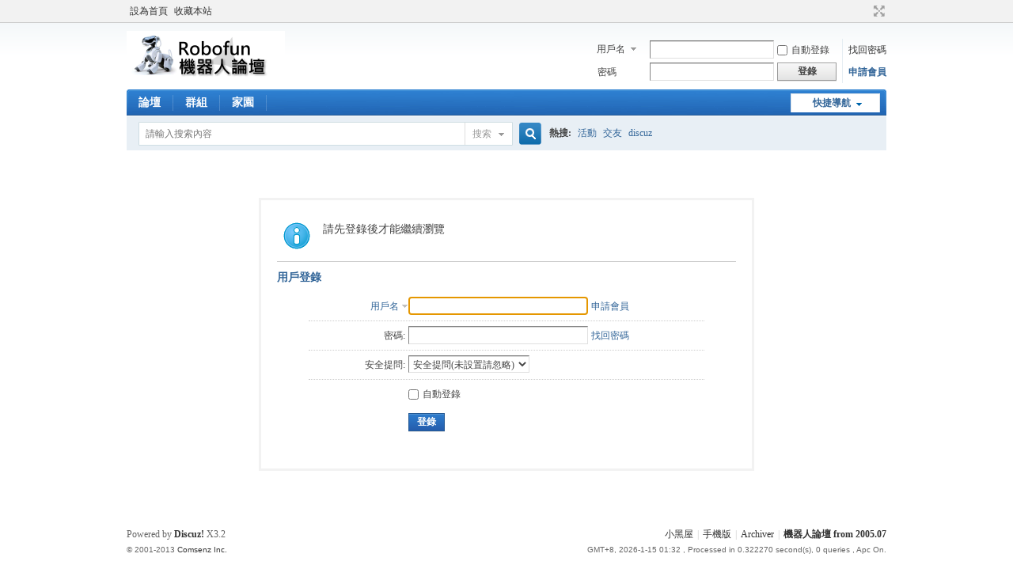

--- FILE ---
content_type: text/xml; charset=utf-8
request_url: https://www.robofun.net/forum/member.php?mod=logging&action=login&infloat=yes&frommessage&inajax=1&ajaxtarget=messagelogin
body_size: 4996
content:
<?xml version="1.0" encoding="utf-8"?>
<root><![CDATA[
<div id="main_messaqge_LPsX5">
<div id="layer_login_LPsX5">
<h3 class="flb">
<em id="returnmessage_LPsX5">
用戶登錄</em>
<span></span>
</h3>
<form method="post" autocomplete="off" name="login" id="loginform_LPsX5" class="cl" onsubmit="pwdclear = 1;ajaxpost('loginform_LPsX5', 'returnmessage_LPsX5', 'returnmessage_LPsX5', 'onerror');return false;" action="member.php?mod=logging&amp;action=login&amp;loginsubmit=yes&amp;frommessage&amp;loginhash=LPsX5">
<div class="c cl">
<input type="hidden" name="formhash" value="ce30c709" />
<input type="hidden" name="referer" value="https://www.robofun.net/forum/home.php?mod=space&uid=32771&do=thread&view=me&type=thread&from=space" />
<div class="rfm">
<table>
<tr>
<th>
<span class="login_slct">
<select name="loginfield" style="float: left;" width="45" id="loginfield_LPsX5">
<option value="username">用戶名</option>
<option value="email">Email</option>
</select>
</span>
</th>
<td><input type="text" name="username" id="username_LPsX5" autocomplete="off" size="30" class="px p_fre" tabindex="1" value="" /></td>
<td class="tipcol"><a href="member.php?mod=joinUsNow">申請會員</a></td>
</tr>
</table>
</div>
<div class="rfm">
<table>
<tr>
<th><label for="password3_LPsX5">密碼:</label></th>
<td><input type="password" id="password3_LPsX5" name="password" onfocus="clearpwd()" size="30" class="px p_fre" tabindex="1" /></td>
<td class="tipcol"><a href="javascript:;" onclick="display('layer_login_LPsX5');display('layer_lostpw_LPsX5');" title="找回密碼">找回密碼</a></td>
</tr>
</table>
</div>
<div class="rfm">
<table>
<tr>
<th>安全提問:</th>
<td><select id="loginquestionid_LPsX5" width="213" name="questionid" onchange="if($('loginquestionid_LPsX5').value > 0) {$('loginanswer_row_LPsX5').style.display='';} else {$('loginanswer_row_LPsX5').style.display='none';}">
<option value="0">安全提問(未設置請忽略)</option>
<option value="1">母親的名字</option>
<option value="2">爺爺的名字</option>
<option value="3">父親出生的城市</option>
<option value="4">您其中一位老師的名字</option>
<option value="5">您個人計算機的型號</option>
<option value="6">您最喜歡的餐館名稱</option>
<option value="7">駕駛執照最後四位數字</option>
</select></td>
</tr>
</table>
</div>
<div class="rfm" id="loginanswer_row_LPsX5"  style="display:none">
<table>
<tr>
<th>答案:</th>
<td><input type="text" name="answer" id="loginanswer_LPsX5" autocomplete="off" size="30" class="px p_fre" tabindex="1" /></td>
</tr>
</table>
</div>


<div class="rfm  bw0">
<table>
<tr>
<th></th>
<td><label for="cookietime_LPsX5"><input type="checkbox" class="pc" name="cookietime" id="cookietime_LPsX5" tabindex="1" value="2592000"  />自動登錄</label></td>
</tr>
</table>
</div>

<div class="rfm mbw bw0">
<table width="100%">
<tr>
<th>&nbsp;</th>
<td>
<button class="pn pnc" type="submit" name="loginsubmit" value="true" tabindex="1"><strong>登錄</strong></button>
</td>
<td>
</td>
</tr>
</table>
</div>

</div>
</form>
</div>
<div id="layer_lostpw_LPsX5" style="display: none;">
<h3 class="flb">
<em id="returnmessage3_LPsX5">找回密碼</em>
<span></span>
</h3>
<form method="post" autocomplete="off" id="lostpwform_LPsX5" class="cl" onsubmit="ajaxpost('lostpwform_LPsX5', 'returnmessage3_LPsX5', 'returnmessage3_LPsX5', 'onerror');return false;" action="member.php?mod=lostpasswd&amp;lostpwsubmit=yes&amp;infloat=yes">
<div class="c cl">
<input type="hidden" name="formhash" value="ce30c709" />
<input type="hidden" name="handlekey" value="lostpwform" />
<div class="rfm">
<table>
<tr>
<th><span class="rq">*</span><label for="lostpw_email">Email:</label></th>
<td><input type="text" name="email" id="lostpw_email" size="30" value=""  tabindex="1" class="px p_fre" /></td>
</tr>
</table>
</div>
<div class="rfm">
<table>
<tr>
<th><label for="lostpw_username">用戶名:</label></th>
<td><input type="text" name="username" id="lostpw_username" size="30" value=""  tabindex="1" class="px p_fre" /></td>
</tr>
</table>
</div>

<div class="rfm mbw bw0">
<table>
<tr>
<th></th>
<td><button class="pn pnc" type="submit" name="lostpwsubmit" value="true" tabindex="100"><span>提交</span></button></td>
</tr>
</table>
</div>
</div>
</form>
</div>
</div>

<div id="layer_message_LPsX5" style="display: none;">
<h3 class="flb" id="layer_header_LPsX5">
</h3>
<div class="c"><div class="alert_right">
<div id="messageleft_LPsX5"></div>
<p class="alert_btnleft" id="messageright_LPsX5"></p>
</div>
</div>

<script type="text/javascript" reload="1">
var pwdclear = 0;
function initinput_login() {
document.body.focus();
if($('loginform_LPsX5')) {
$('loginform_LPsX5').username.focus();
}
simulateSelect('loginfield_LPsX5');
}
initinput_login();

function clearpwd() {
if(pwdclear) {
$('password3_LPsX5').value = '';
}
pwdclear = 0;
}
</script>]]></root>

--- FILE ---
content_type: text/plain
request_url: https://www.google-analytics.com/j/collect?v=1&_v=j102&a=1068092094&t=pageview&_s=1&dl=https%3A%2F%2Fwww.robofun.net%2Fforum%2Fhome.php%3Fmod%3Dspace%26uid%3D32771%26do%3Dthread%26view%3Dme%26type%3Dthread%26from%3Dspace&ul=en-us%40posix&dt=%E6%8F%90%E7%A4%BA%E4%BF%A1%E6%81%AF%20-%20Robofun%20%E6%A9%9F%E5%99%A8%E4%BA%BA%E8%AB%96%E5%A3%87%20-%20Powered%20by%20Discuz!&sr=1280x720&vp=1280x720&_u=IEBAAEABAAAAACAAI~&jid=2039059305&gjid=2056735352&cid=384487193.1768411939&tid=UA-382586-1&_gid=1987535200.1768411939&_r=1&_slc=1&z=1799514513
body_size: -450
content:
2,cG-MV1BXFHX00